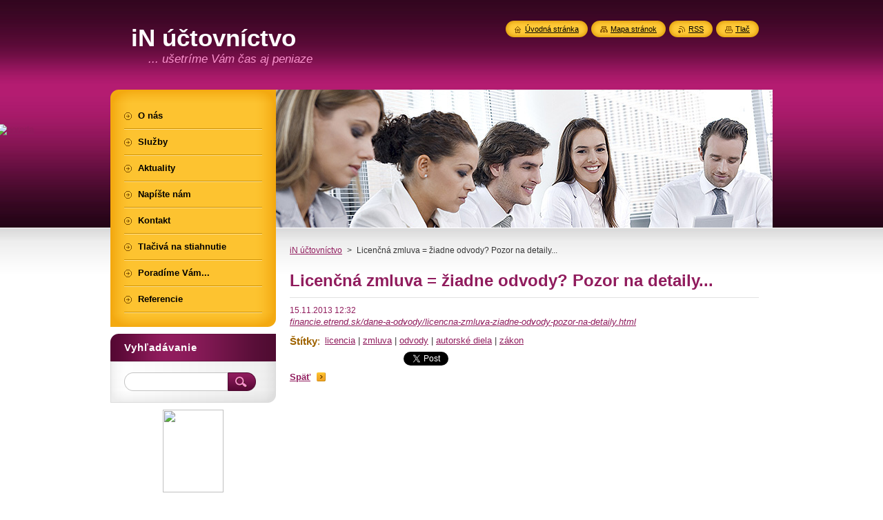

--- FILE ---
content_type: text/html; charset=UTF-8
request_url: https://www.inuctovnictvo.sk/news/licencna-zmluva-ziadne-odvody-pozor-na-detaily-/
body_size: 8383
content:
<!--[if lte IE 9]><!DOCTYPE HTML PUBLIC "-//W3C//DTD HTML 4.01 Transitional//EN" "https://www.w3.org/TR/html4/loose.dtd"><![endif]-->
<!DOCTYPE html>
<!--[if IE]><html class="ie" lang="sk"><![endif]-->
<!--[if gt IE 9]><!--> 
<html lang="sk">
<!--<![endif]-->
    <head>
        <!--[if lt IE 8]><meta http-equiv="X-UA-Compatible" content="IE=EmulateIE7"><![endif]--><!--[if IE 8]><meta http-equiv="X-UA-Compatible" content="IE=EmulateIE8"><![endif]--><!--[if IE 9]><meta http-equiv="X-UA-Compatible" content="IE=EmulateIE9"><![endif]-->
        <base href="https://www.inuctovnictvo.sk/">
  <meta charset="utf-8">
  <meta name="description" content="">
  <meta name="keywords" content="licencia, zmluva, odvody, autorské diela, zákon">
  <meta name="generator" content="Webnode">
  <meta name="apple-mobile-web-app-capable" content="yes">
  <meta name="apple-mobile-web-app-status-bar-style" content="black">
  <meta name="format-detection" content="telephone=no">
    <link rel="icon" type="image/svg+xml" href="/favicon.svg" sizes="any">  <link rel="icon" type="image/svg+xml" href="/favicon16.svg" sizes="16x16">  <link rel="icon" href="/favicon.ico">  <link rel="stylesheet" href="https://www.inuctovnictvo.sk/wysiwyg/system.style.css">
<link rel="canonical" href="https://www.inuctovnictvo.sk/news/licencna-zmluva-ziadne-odvody-pozor-na-detaily-/">
<script type="text/javascript">(function(i,s,o,g,r,a,m){i['GoogleAnalyticsObject']=r;i[r]=i[r]||function(){
			(i[r].q=i[r].q||[]).push(arguments)},i[r].l=1*new Date();a=s.createElement(o),
			m=s.getElementsByTagName(o)[0];a.async=1;a.src=g;m.parentNode.insertBefore(a,m)
			})(window,document,'script','//www.google-analytics.com/analytics.js','ga');ga('create', 'UA-797705-6', 'auto',{"name":"wnd_header"});ga('wnd_header.set', 'dimension1', 'W1');ga('wnd_header.set', 'anonymizeIp', true);ga('wnd_header.send', 'pageview');var pageTrackerAllTrackEvent=function(category,action,opt_label,opt_value){ga('send', 'event', category, action, opt_label, opt_value)};</script>
  <link rel="alternate" type="application/rss+xml" href="https://inuctovnictvo.sk/rss/all.xml" title="Všetky články">
<!--[if lte IE 9]><style type="text/css">.cke_skin_webnode iframe {vertical-align: baseline !important;}</style><![endif]-->
        <title>Licenčná zmluva = žiadne odvody? Pozor na detaily... :: iN účtovníctvo</title>
        <meta name="robots" content="index, follow">
        <meta name="googlebot" content="index, follow">
        <link href="https://d11bh4d8fhuq47.cloudfront.net/_system/skins/v8/50000953/css/style.css" rel="stylesheet" type="text/css" media="screen,projection,handheld,tv">
        <link href="https://d11bh4d8fhuq47.cloudfront.net/_system/skins/v8/50000953/css/print.css" rel="stylesheet" type="text/css" media="print">
        <script type="text/javascript" src="https://d11bh4d8fhuq47.cloudfront.net/_system/skins/v8/50000953/js/functions.js"></script>
        <!--[if IE]>
            <script type="text/javascript" src="https://d11bh4d8fhuq47.cloudfront.net/_system/skins/v8/50000953/js/functions-ie.js"></script>
        <![endif]-->
        <!--[if IE 6]>
            <script type="text/javascript" src="https://d11bh4d8fhuq47.cloudfront.net/_system/skins/v8/50000953/js/png.js"></script>
            <script type="text/javascript">
                DD_belatedPNG.fix('#menuzone, #menuzoneBottom, .homepage, .sitemap, .rss, .print, .homepage span, .sitemap span, .rss span, .print span, #sidebar .boxTitle, #fulltextSearchText, #fulltextSearchButton, #leftSide .boxTitle');
            </script>
        <![endif]-->
    
				<script type="text/javascript">
				/* <![CDATA[ */
					
					if (typeof(RS_CFG) == 'undefined') RS_CFG = new Array();
					RS_CFG['staticServers'] = new Array('https://d11bh4d8fhuq47.cloudfront.net/');
					RS_CFG['skinServers'] = new Array('https://d11bh4d8fhuq47.cloudfront.net/');
					RS_CFG['filesPath'] = 'https://www.inuctovnictvo.sk/_files/';
					RS_CFG['filesAWSS3Path'] = 'https://96781d60da.cbaul-cdnwnd.com/03f01eaf8a854e4d175e5af84c8a2e20/';
					RS_CFG['lbClose'] = 'Zavrieť';
					RS_CFG['skin'] = 'default';
					if (!RS_CFG['labels']) RS_CFG['labels'] = new Array();
					RS_CFG['systemName'] = 'Webnode';
						
					RS_CFG['responsiveLayout'] = 0;
					RS_CFG['mobileDevice'] = 0;
					RS_CFG['labels']['copyPasteSource'] = 'Viac tu:';
					
				/* ]]> */
				</script><style type="text/css">/* <![CDATA[ */#a11d10f783add9 {position: absolute;font-size: 13px !important;font-family: "Arial", helvetica, sans-serif !important;white-space: nowrap;z-index: 2147483647;-webkit-user-select: none;-khtml-user-select: none;-moz-user-select: none;-o-user-select: none;user-select: none;}#b38j7p21 {position: relative;top: -14px;}* html #b38j7p21 { top: -11px; }#b38j7p21 a { text-decoration: none !important; }#b38j7p21 a:hover { text-decoration: underline !important; }#gccbde5186 {z-index: 2147483647;display: inline-block !important;font-size: 16px;padding: 7px 59px 9px 59px;background: transparent url(https://d11bh4d8fhuq47.cloudfront.net/img/footer/footerButtonWebnodeHover.png?ph=96781d60da) top left no-repeat;height: 18px;cursor: pointer;}* html #gccbde5186 { height: 36px; }#gccbde5186:hover { background: url(https://d11bh4d8fhuq47.cloudfront.net/img/footer/footerButtonWebnode.png?ph=96781d60da) top left no-repeat; }#gff6ln63f64 { display: none; }#f7m0cvca4880be {z-index: 3000;text-align: left !important;position: absolute;height: 88px;font-size: 13px !important;color: #ffffff !important;font-family: "Arial", helvetica, sans-serif !important;overflow: hidden;cursor: pointer;}#f7m0cvca4880be a {color: #ffffff !important;}#i0f6bf71o {color: #36322D !important;text-decoration: none !important;font-weight: bold !important;float: right;height: 31px;position: absolute;top: 19px;right: 15px;cursor: pointer;}#jr85pu32dq { float: right; padding-right: 27px; display: block; line-height: 31px; height: 31px; background: url(https://d11bh4d8fhuq47.cloudfront.net/img/footer/footerButton.png?ph=96781d60da) top right no-repeat; white-space: nowrap; }#d1g02ede9ji { position: relative; left: 1px; float: left; display: block; width: 15px; height: 31px; background: url(https://d11bh4d8fhuq47.cloudfront.net/img/footer/footerButton.png?ph=96781d60da) top left no-repeat; }#i0f6bf71o:hover { color: #36322D !important; text-decoration: none !important; }#i0f6bf71o:hover #jr85pu32dq { background: url(https://d11bh4d8fhuq47.cloudfront.net/img/footer/footerButtonHover.png?ph=96781d60da) top right no-repeat; }#i0f6bf71o:hover #d1g02ede9ji { background: url(https://d11bh4d8fhuq47.cloudfront.net/img/footer/footerButtonHover.png?ph=96781d60da) top left no-repeat; }#i3gca67c761c0a {padding-right: 11px;padding-right: 11px;float: right;height: 60px;padding-top: 18px;background: url(https://d11bh4d8fhuq47.cloudfront.net/img/footer/footerBubble.png?ph=96781d60da) top right no-repeat;}#k76dhe9bd {float: left;width: 18px;height: 78px;background: url(https://d11bh4d8fhuq47.cloudfront.net/img/footer/footerBubble.png?ph=96781d60da) top left no-repeat;}* html #gccbde5186 { filter: progid:DXImageTransform.Microsoft.AlphaImageLoader(src='https://d11bh4d8fhuq47.cloudfront.net/img/footer/footerButtonWebnode.png?ph=96781d60da'); background: transparent; }* html #gccbde5186:hover { filter: progid:DXImageTransform.Microsoft.AlphaImageLoader(src='https://d11bh4d8fhuq47.cloudfront.net/img/footer/footerButtonWebnodeHover.png?ph=96781d60da'); background: transparent; }* html #i3gca67c761c0a { height: 78px; background-image: url(https://d11bh4d8fhuq47.cloudfront.net/img/footer/footerBubbleIE6.png?ph=96781d60da);  }* html #k76dhe9bd { background-image: url(https://d11bh4d8fhuq47.cloudfront.net/img/footer/footerBubbleIE6.png?ph=96781d60da);  }* html #jr85pu32dq { background-image: url(https://d11bh4d8fhuq47.cloudfront.net/img/footer/footerButtonIE6.png?ph=96781d60da); }* html #d1g02ede9ji { background-image: url(https://d11bh4d8fhuq47.cloudfront.net/img/footer/footerButtonIE6.png?ph=96781d60da); }* html #i0f6bf71o:hover #rbcGrSigTryButtonRight { background-image: url(https://d11bh4d8fhuq47.cloudfront.net/img/footer/footerButtonHoverIE6.png?ph=96781d60da);  }* html #i0f6bf71o:hover #rbcGrSigTryButtonLeft { background-image: url(https://d11bh4d8fhuq47.cloudfront.net/img/footer/footerButtonHoverIE6.png?ph=96781d60da);  }/* ]]> */</style><script type="text/javascript" src="https://d11bh4d8fhuq47.cloudfront.net/_system/client/js/compressed/frontend.package.1-3-108.js?ph=96781d60da"></script><style type="text/css">#content .diskuze label.postTextLabel {display: inherit !important;}</style></head>
    <body>
    <div id="siteBg">
        <div id="site">
            
            <!-- HEADER -->
            <div id="header">
                <div id="logozone">
                    <div id="logo"><a href="home/" title="Prejsť na úvodnú stránku."><span id="rbcSystemIdentifierLogo">iN účtovníctvo</span></a></div>                    <p id="moto"><span id="rbcCompanySlogan" class="rbcNoStyleSpan">... ušetríme Vám čas aj peniaze</span></p>
                </div>
            </div>
            <!-- /HEADER -->

            <div class="cleaner"><!-- / --></div>

            <!-- MAIN -->
            <div id="mainWide">
                <div id="mainContent">

                    <div id="contentRow">
                        <!-- ILLUSTRATION -->
                        <div id="illustration">
                            <img src="https://96781d60da.cbaul-cdnwnd.com/03f01eaf8a854e4d175e5af84c8a2e20/200000011-2ae792be18/illustration.jpg?ph=96781d60da" width="720" height="200" alt="">                        </div>
                        <!-- /ILLUSTRATION -->

                        <div class="cleaner"><!-- / --></div>

                        <!-- CONTENT -->
                        <div id="content">

                            <!-- NAVIGATOR -->
                            <div id="pageNavigator" class="rbcContentBlock">        <div id="navizone" class="navigator">                       <a class="navFirstPage" href="/home/">iN účtovníctvo</a>      <span><span> &gt; </span></span>          <span id="navCurrentPage">Licenčná zmluva = žiadne odvody? Pozor na detaily...</span>               </div>              <div class="cleaner"><!-- / --></div>        </div>                            <!-- /NAVIGATOR -->

                            <div class="cleaner"><!-- / --></div>

                            

		
		
		  <div class="box">
		    <div class="boxTitle"><h1>Licenčná zmluva = žiadne odvody? Pozor na detaily...</h1></div>
        <div class="boxContent">
		      					 
            <div class="articleDetail"> 
           
              <ins>15.11.2013 12:32</ins>    
              									
              <p style="font-style:italic;"><a href="http://financie.etrend.sk/dane-a-odvody/licencna-zmluva-ziadne-odvody-pozor-na-detaily.html" target="_blank">financie.etrend.sk/dane-a-odvody/licencna-zmluva-ziadne-odvody-pozor-na-detaily.html</a></p>
      								      		
              					
              <div class="cleaner"><!-- / --></div>
              
              <div class="rbcTags">
<h4><a href="https://www.inuctovnictvo.sk/tags/">Štítky</a>:</h4>
<p class="tags">
	<a href="/tags/licencia/" rel="tag">licencia</a>
		<span>|</span>
<a href="/tags/zmluva/" rel="tag">zmluva</a>
		<span>|</span>
<a href="/tags/odvody/" rel="tag">odvody</a>
		<span>|</span>
<a href="/tags/autorsk%C3%A9%20diela/" rel="tag">autorské diela</a>
		<span>|</span>
<a href="/tags/z%C3%A1kon/" rel="tag">zákon</a>
</p>
</div>

              					
              <div class="cleaner"><!-- / --></div>
              
              <div class="rbcBookmarks"><div id="rbcBookmarks200000433"></div></div>
		<script type="text/javascript">
			/* <![CDATA[ */
			Event.observe(window, 'load', function(){
				var bookmarks = '<div style=\"float:left;\"><div style=\"float:left;\"><iframe src=\"//www.facebook.com/plugins/like.php?href=https://www.inuctovnictvo.sk/news/licencna-zmluva-ziadne-odvody-pozor-na-detaily-/&amp;send=false&amp;layout=button_count&amp;width=165&amp;show_faces=false&amp;action=like&amp;colorscheme=light&amp;font&amp;height=21&amp;appId=397846014145828&amp;locale=sk_SK\" scrolling=\"no\" frameborder=\"0\" style=\"border:none; overflow:hidden; width:165px; height:21px; position:relative; top:1px;\" allowtransparency=\"true\"></iframe></div><div style=\"float:left;\"><a href=\"https://twitter.com/share\" class=\"twitter-share-button\" data-count=\"horizontal\" data-via=\"webnode\" data-lang=\"en\">Tweet</a></div><script type=\"text/javascript\">(function() {var po = document.createElement(\'script\'); po.type = \'text/javascript\'; po.async = true;po.src = \'//platform.twitter.com/widgets.js\';var s = document.getElementsByTagName(\'script\')[0]; s.parentNode.insertBefore(po, s);})();'+'<'+'/scr'+'ipt></div> <div class=\"addthis_toolbox addthis_default_style\" style=\"float:left;\"><a class=\"addthis_counter addthis_pill_style\"></a></div> <script type=\"text/javascript\">(function() {var po = document.createElement(\'script\'); po.type = \'text/javascript\'; po.async = true;po.src = \'https://s7.addthis.com/js/250/addthis_widget.js#pubid=webnode\';var s = document.getElementsByTagName(\'script\')[0]; s.parentNode.insertBefore(po, s);})();'+'<'+'/scr'+'ipt><div style=\"clear:both;\"></div>';
				$('rbcBookmarks200000433').innerHTML = bookmarks;
				bookmarks.evalScripts();
			});
			/* ]]> */
		</script>
		      
                        
              <div class="cleaner"><!-- / --></div>  			
              
              <div class="back"><a href="archive/news/">Späť</a></div>
                      
            </div>
          
        </div>
      </div>
      
			
		
		  <div class="cleaner"><!-- / --></div>

		
                            <div class="cleaner"><!-- / --></div>

                        </div>
                        <!-- /CONTENT -->
                    </div>

                    <!-- SIDEBAR -->
                    <div id="sidebar">
   
                        <!-- MENU -->
                        


      <div id="menuzone">
        <div id="menuzoneBottom">
            <div id="menuzoneContent">


		<ul class="menu">
	<li class="first">
  
      <a href="/o-nas/">
    
      <span>O nás</span>
      
  </a>
  
  </li>
	<li>
  
      <a href="/sluzby/">
    
      <span>Služby</span>
      
  </a>
  
  </li>
	<li>
  
      <a href="/aktuality/">
    
      <span>Aktuality</span>
      
  </a>
  
  </li>
	<li>
  
      <a href="/napiste-nam/">
    
      <span>Napíšte nám</span>
      
  </a>
  
  </li>
	<li>
  
      <a href="/kontakt/">
    
      <span>Kontakt</span>
      
  </a>
  
  </li>
	<li>
  
      <a href="/tlaciva-na-stiahnutie/">
    
      <span>Tlačivá na stiahnutie</span>
      
  </a>
  
  </li>
	<li>
  
      <a href="/poradime-vam-/">
    
      <span>Poradíme Vám...</span>
      
  </a>
  
  </li>
	<li class="last">
  
      <a href="/referencie/">
    
      <span>Referencie</span>
      
  </a>
  
  </li>
</ul>

            </div>
         </div>
      </div>

					
                        <!-- /MENU -->

                        <div class="cleaner"><!-- / --></div>

                        <!-- SEARCH -->
                        

		  <div class="box ">
        <div class="boxTitle"><h2>Vyhľadávanie</h2></div>
        <div class="boxContentBorder"><div class="boxContent">

		<form action="/search/" method="get" id="fulltextSearch">
        
        <input type="text" name="text" id="fulltextSearchText">
        <input id="fulltextSearchButton" type="image" src="https://d11bh4d8fhuq47.cloudfront.net/_system/skins/v8/50000953/img/search_btn.png" title="Hľadať">
        <div class="cleaner"><!-- / --></div> 

		</form>

       </div></div>
      </div>

		                        <!-- /SEARCH -->

                        <div class="cleaner"><!-- / --></div>

                        <!-- CONTACT -->
                        			
                        <!-- /CONTACT -->

                        <div class="cleaner"><!-- / --></div>

                        <div class="rbcWidgetArea" style="text-align: center;"><A HREF="http://www.toplist.cz/" rel="nofollow" target="_blank"><IMG
SRC="https://toplist.cz/count.asp?logo=bc&ID=1164535" 
border="0" width="88" height="120"></A>
</div><div class="rbcWidgetArea" style="text-align: center;"><a href="http://www.porada.sk/member.php?u=29759" rel="nofollow" style="position: fixed; top: 25%; left: -6px; z-index: 50;" 
><img src="https://www.porada.sk/firmy/poradaside.png" alt="porada" 
border="0" onmouseover="this.parentNode.style.left = 0;" 
onmouseout="this.parentNode.style.left = '-6px';" /></a></div><div class="rbcWidgetArea" style="text-align: center;"></div>
                        
                        <div class="cleaner"><!-- / --></div>

                    </div>
                    <!-- /SIDEBAR -->

                    <hr class="cleaner">

                </div><!-- mainContent -->

            </div>
            <!-- MAIN -->        
            
            <!-- FOOTER -->
            <div id="footer">
                <div id="footerContent">
                    <div id="footerLeft">
                        <span id="rbcFooterText" class="rbcNoStyleSpan">Copyright © 2011-2016   iN účtovníctvo</span>                    </div>
                    <div id="footerRight">
                        <span class="rbcSignatureText"><a href="https://www.webnode.sk?utm_source=text&amp;utm_medium=footer&amp;utm_campaign=free1" rel="nofollow">Vytvorte si web stránku zdarma!</a><a id="gccbde5186" href="https://www.webnode.sk?utm_source=button&amp;utm_medium=footer&amp;utm_campaign=free1" rel="nofollow"><span id="gff6ln63f64">Webnode</span></a></span>                    </div>
                </div>
            </div>
            <!-- /FOOTER -->
          
            <!-- LANG -->
            <div id="lang">
                <div id="languageSelect"></div>			
            </div>
            <!-- /LANG -->
            
            <!-- LINKS -->
            <div id="link">
                <span class="homepage"><span><a href="home/" title="Prejsť na úvodnú stránku.">Úvodná stránka</a></span></span>
                <span class="sitemap"><span><a href="/sitemap/" title="Prejsť na mapu stránok.">Mapa stránok</a></span></span>
                <span class="rss"><span><a href="/rss/" title="RSS kanály">RSS</a></span></span>
                <span class="print"><span><a href="#" onclick="window.print(); return false;" title="Vytlačiť stránku">Tlač</a></span></span>
            </div>
            <!-- /LINKS -->
           

        </div>
        <div class="cleaner"><!-- / --></div>
    </div>

    <script type="text/javascript">
    /* <![CDATA[ */

        RubicusFrontendIns.addObserver
	({
            onContentChange: function ()
            {
            	setContentSize();                
            },

            onStartSlideshow: function()
            {
                $('slideshowControl').innerHTML	= '<span>Pozastaviť prezentáciu<'+'/span>';
		$('slideshowControl').title = 'Pozastaviť automatické prechádzanie obrázkov';
		$('slideshowControl').onclick = RubicusFrontendIns.stopSlideshow.bind(RubicusFrontendIns);
            },

            onStopSlideshow: function()
            {
                $('slideshowControl').innerHTML	= '<span>Spustiť prezentáciu<'+'/span>';
		$('slideshowControl').title = 'Spustiť automatické prechádzanie obrázkov';
		$('slideshowControl').onclick = RubicusFrontendIns.startSlideshow.bind(RubicusFrontendIns);
            },

            onShowImage: function()
            {
                if (RubicusFrontendIns.isSlideshowMode())
		{
                    $('slideshowControl').innerHTML = '<span>Pozastaviť prezentáciu<'+'/span>';
                    $('slideshowControl').title	= 'Pozastaviť automatické prechádzanie obrázkov';
                    $('slideshowControl').onclick = RubicusFrontendIns.stopSlideshow.bind(RubicusFrontendIns);
		}
                setContentSize();
            }
	});

        if (!$('detailScript'))
        {
            window.onload = setContentSize;
        }
        document.body.onresize = setContentSize;
        window.onresize = setContentSize;

        RubicusFrontendIns.addFileToPreload('https://d11bh4d8fhuq47.cloudfront.net/_system/skins/v8/50000953/img/loading.gif');

    /* ]]> */
    </script>

  <div id="rbcFooterHtml"><div> <link rel="shortcut icon" href="https://inuctovnictvo.sk/_files/200000043-dd167de10f/favicon(x).JPG " > <link rel="icon" href=" https://inuctovnictvo.sk/_files/200000043-dd167de10f/favicon(x).JPG " type="image/ico" > </div> </div><div style="display: none;" id="a11d10f783add9"><span id="b38j7p21">&nbsp;</span></div><div id="f7m0cvca4880be" style="display: none;"><a href="https://www.webnode.sk?utm_source=window&amp;utm_medium=footer&amp;utm_campaign=free1" rel="nofollow"><div id="k76dhe9bd"><!-- / --></div><div id="i3gca67c761c0a"><div><strong id="g6tpr7u1fdg">Vytvorte si s Webnode stránku zdarma!</strong><br /><span id="b99e1jr1g27">Vytvorte si podmanivú webstránku už za 5 minút!</span></div><span id="i0f6bf71o"><span id="d1g02ede9ji"><!-- / --></span><span id="jr85pu32dq">Začnite</span></span></div></a></div><script type="text/javascript">/* <![CDATA[ */var ii0h5b72mfo = {sig: $('a11d10f783add9'),prefix: $('b38j7p21'),btn : $('gccbde5186'),win : $('f7m0cvca4880be'),winLeft : $('k76dhe9bd'),winLeftT : $('flqm623fc197'),winLeftB : $('e6797f6i7'),winRght : $('i3gca67c761c0a'),winRghtT : $('gmum4vb73cd6'),winRghtB : $('a7i5m23ak205'),tryBtn : $('i0f6bf71o'),tryLeft : $('d1g02ede9ji'),tryRght : $('jr85pu32dq'),text : $('b99e1jr1g27'),title : $('g6tpr7u1fdg')};ii0h5b72mfo.sig.appendChild(ii0h5b72mfo.btn);var i615h63g7e=0,bl9is2o3g=0,ipe69pofuvr=0,c1idh414mj4,l91d3gj7=$$('.rbcSignatureText')[0],ig677pf1e=false,h1uddnh2lmi;function ch8ke9o3(){if (!ig677pf1e && pageTrackerAllTrackEvent){pageTrackerAllTrackEvent('Signature','Window show - branch',ii0h5b72mfo.sig.getElementsByTagName('a')[0].innerHTML);ig677pf1e=true;}ii0h5b72mfo.win.show();ipe69pofuvr=ii0h5b72mfo.tryLeft.offsetWidth+ii0h5b72mfo.tryRght.offsetWidth+1;ii0h5b72mfo.tryBtn.style.width=parseInt(ipe69pofuvr)+'px';ii0h5b72mfo.text.parentNode.style.width = '';ii0h5b72mfo.winRght.style.width=parseInt(20+ipe69pofuvr+Math.max(ii0h5b72mfo.text.offsetWidth,ii0h5b72mfo.title.offsetWidth))+'px';ii0h5b72mfo.win.style.width=parseInt(ii0h5b72mfo.winLeft.offsetWidth+ii0h5b72mfo.winRght.offsetWidth)+'px';var wl=ii0h5b72mfo.sig.offsetLeft+ii0h5b72mfo.btn.offsetLeft+ii0h5b72mfo.btn.offsetWidth-ii0h5b72mfo.win.offsetWidth+12;if (wl<10){wl=10;}ii0h5b72mfo.win.style.left=parseInt(wl)+'px';ii0h5b72mfo.win.style.top=parseInt(bl9is2o3g-ii0h5b72mfo.win.offsetHeight)+'px';clearTimeout(c1idh414mj4);}function dmafdcb1r3deoq(){c1idh414mj4=setTimeout('ii0h5b72mfo.win.hide()',1000);}function jgkf4517(){var ph = RubicusFrontendIns.photoDetailHandler.lightboxFixed?document.getElementsByTagName('body')[0].offsetHeight/2:RubicusFrontendIns.getPageSize().pageHeight;ii0h5b72mfo.sig.show();i615h63g7e=0;bl9is2o3g=0;if (l91d3gj7&&l91d3gj7.offsetParent){var obj=l91d3gj7;do{i615h63g7e+=obj.offsetLeft;bl9is2o3g+=obj.offsetTop;} while (obj = obj.offsetParent);}if ($('rbcFooterText')){ii0h5b72mfo.sig.style.color = $('rbcFooterText').getStyle('color');ii0h5b72mfo.sig.getElementsByTagName('a')[0].style.color = $('rbcFooterText').getStyle('color');}ii0h5b72mfo.sig.style.width=parseInt(ii0h5b72mfo.prefix.offsetWidth+ii0h5b72mfo.btn.offsetWidth)+'px';if (i615h63g7e<0||i615h63g7e>document.body.offsetWidth){i615h63g7e=(document.body.offsetWidth-ii0h5b72mfo.sig.offsetWidth)/2;}if (i615h63g7e>(document.body.offsetWidth*0.55)){ii0h5b72mfo.sig.style.left=parseInt(i615h63g7e+(l91d3gj7?l91d3gj7.offsetWidth:0)-ii0h5b72mfo.sig.offsetWidth)+'px';}else{ii0h5b72mfo.sig.style.left=parseInt(i615h63g7e)+'px';}if (bl9is2o3g<=0 || RubicusFrontendIns.photoDetailHandler.lightboxFixed){bl9is2o3g=ph-5-ii0h5b72mfo.sig.offsetHeight;}ii0h5b72mfo.sig.style.top=parseInt(bl9is2o3g-5)+'px';}function bef240802pia2q(){if (h1uddnh2lmi){clearTimeout(h1uddnh2lmi);}h1uddnh2lmi = setTimeout('jgkf4517()', 10);}Event.observe(window,'load',function(){if (ii0h5b72mfo.win&&ii0h5b72mfo.btn){if (l91d3gj7){if (l91d3gj7.getElementsByTagName("a").length > 0){ii0h5b72mfo.prefix.innerHTML = l91d3gj7.innerHTML + '&nbsp;';}else{ii0h5b72mfo.prefix.innerHTML = '<a href="https://www.webnode.sk?utm_source=text&amp;utm_medium=footer&amp;utm_content=sk-branch-2&amp;utm_campaign=signature" rel="nofollow">'+l91d3gj7.innerHTML + '</a>&nbsp;';}l91d3gj7.style.visibility='hidden';}else{if (pageTrackerAllTrackEvent){pageTrackerAllTrackEvent('Signature','Missing rbcSignatureText','www.inuctovnictvo.sk');}}jgkf4517();setTimeout(jgkf4517, 500);setTimeout(jgkf4517, 1000);setTimeout(jgkf4517, 5000);Event.observe(ii0h5b72mfo.btn,'mouseover',ch8ke9o3);Event.observe(ii0h5b72mfo.win,'mouseover',ch8ke9o3);Event.observe(ii0h5b72mfo.btn,'mouseout',dmafdcb1r3deoq);Event.observe(ii0h5b72mfo.win,'mouseout',dmafdcb1r3deoq);Event.observe(ii0h5b72mfo.win,'click',function(){if (pageTrackerAllTrackEvent){pageTrackerAllTrackEvent('Signature','Window click - branch','Vytvorte si s Webnode stránku zdarma!',2);}document/*e3gl060sbv6*/.location.href='https://www.webnode.sk?utm_source=window&utm_medium=footer&utm_content=sk-branch-2&utm_campaign=signature';});Event.observe(window, 'resize', bef240802pia2q);Event.observe(document.body, 'resize', bef240802pia2q);RubicusFrontendIns.addObserver({onResize: bef240802pia2q});RubicusFrontendIns.addObserver({onContentChange: bef240802pia2q});RubicusFrontendIns.addObserver({onLightboxUpdate: jgkf4517});Event.observe(ii0h5b72mfo.btn, 'click', function(){if (pageTrackerAllTrackEvent){pageTrackerAllTrackEvent('Signature','Button click - branch',ii0h5b72mfo.sig.getElementsByTagName('a')[0].innerHTML);}});Event.observe(ii0h5b72mfo.tryBtn, 'click', function(){if (pageTrackerAllTrackEvent){pageTrackerAllTrackEvent('Signature','Try Button click - branch','Vytvorte si s Webnode stránku zdarma!',2);}});}});RubicusFrontendIns.addFileToPreload('https://d11bh4d8fhuq47.cloudfront.net/img/footer/footerButtonWebnode.png?ph=96781d60da');RubicusFrontendIns.addFileToPreload('https://d11bh4d8fhuq47.cloudfront.net/img/footer/footerButton.png?ph=96781d60da');RubicusFrontendIns.addFileToPreload('https://d11bh4d8fhuq47.cloudfront.net/img/footer/footerButtonHover.png?ph=96781d60da');RubicusFrontendIns.addFileToPreload('https://d11bh4d8fhuq47.cloudfront.net/img/footer/footerBubble.png?ph=96781d60da');if (Prototype.Browser.IE){RubicusFrontendIns.addFileToPreload('https://d11bh4d8fhuq47.cloudfront.net/img/footer/footerBubbleIE6.png?ph=96781d60da');RubicusFrontendIns.addFileToPreload('https://d11bh4d8fhuq47.cloudfront.net/img/footer/footerButtonHoverIE6.png?ph=96781d60da');}RubicusFrontendIns.copyLink = 'https://www.webnode.sk';RS_CFG['labels']['copyPasteBackLink'] = 'Vytvorte si vlastné stránky zadarmo:';/* ]]> */</script><script type="text/javascript">var keenTrackerCmsTrackEvent=function(id){if(typeof _jsTracker=="undefined" || !_jsTracker){return false;};try{var name=_keenEvents[id];var keenEvent={user:{u:_keenData.u,p:_keenData.p,lc:_keenData.lc,t:_keenData.t},action:{identifier:id,name:name,category:'cms',platform:'WND1',version:'2.1.157'},browser:{url:location.href,ua:navigator.userAgent,referer_url:document.referrer,resolution:screen.width+'x'+screen.height,ip:'18.222.238.232'}};_jsTracker.jsonpSubmit('PROD',keenEvent,function(err,res){});}catch(err){console.log(err)};};</script></body>
</html>

